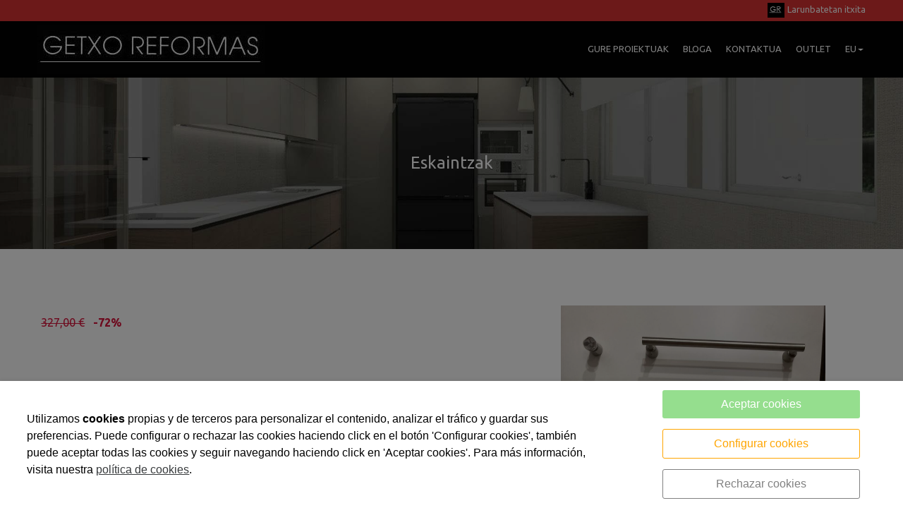

--- FILE ---
content_type: text/html; charset=UTF-8
request_url: https://www.getxoreformas.com/eu/decoracionhogar/getxoreformas/outlet/-/218091.html
body_size: 9972
content:


<!DOCTYPE html>
<html lang="eu" >
    <head>
        <meta charset="UTF-8">
        <meta name="viewport" content="width=device-width, initial-scale=1, shrink-to-fit=no, minimum-scale=1, user-scalable=no">
        <meta http-equiv="x-ua-compatible" content="ie=edge">
                
        

<title></title>

    <meta name="robots" content="index,follow" />

        <meta name="description" content="Getxoko erreformak, 40 urte zure ametsak sortzen laguntzen." />

        <meta name="keywords" content="erreformak, getxo, errehabilitazioa, dutxa-platoa aldatzea, obrak, bilbao, bizkaia, erreformak getxon, erreforma integrala, sukaldeak getxon, sukaldeen logotipoak, sukaldeen diseinua, sukaldeak bilbao, diseinua eta profesionaltasuna, armairu jantziak, komunak, erreforma orokorra, leihoak , aldatu leihoak, erreformak bizkaian, erreformak Bizkaian," />

                    <link rel="alternate" hreflang="es" href="https://www.getxoreformas.com/es/decoracionhogar/getxoreformas/ofertas/conjunto-accesorios-uraldi-modelo-iron/218091.html" />
            <link rel="alternate" hreflang="eu" href="https://www.getxoreformas.com/eu/decoracionhogar/getxoreformas/outlet/-/218091.html" />
        <link rel="alternate" hreflang="x-default" href="https://www.getxoreformas.com/es/decoracionhogar/getxoreformas/ofertas/conjunto-accesorios-uraldi-modelo-iron/218091.html" />
             
        
    
            <meta property="og:image" content="https://cdn.reskyt.com/3277/getxo-reformas-346872-med.jpg"/>
        <meta name="thumbnail" content="https://cdn.reskyt.com/3277/getxo-reformas-346872-med.jpg"/>
        

    
                        <meta property="og:description" content=""/>

        
        
<link rel="shortcut icon" href="https://cdn.reskyt.com/3277/restaurante_favicon-getxoreformas-getxo-reformas-67985_ppc-150421102353.jpg" />
    <link rel="apple-touch-icon" href="https://cdn.reskyt.com/3277/restaurante_favicon-getxoreformas-getxo-reformas-67985_ppc-150421102353.jpg"/>
    <link rel="apple-touch-icon" sizes="114x114" href="https://cdn.reskyt.com/3277/restaurante_favicon-getxoreformas-getxo-reformas-67985-150421102353.jpg"/>
<link href="https://maxcdn.bootstrapcdn.com/font-awesome/4.7.0/css/font-awesome.min.css" rel="stylesheet" />

    
    <link rel="stylesheet" href="/compiled/css/web-9.css?v2.75" />
    


    

    <style type="text/css">
        
/* General */
body {
    background-color: ;
        
}
.header-parallax .wrapper-section,
.header-parallax .wrapper.promotion.news, 
.header-parallax .wrapper-lists,
.header-parallax .wrapper-pre-footer,
.header-parallax .wrapper {
    background: ;
}

.form-control {
    
    
    
}

a, a:focus, .card-home, h2.list-title.content-search {
    
}


body.customapp .list-articles a:hover .list-title, 
body.customapp .list-articles .link-collapse:hover,
body.customapp .pager a:hover, .delete-account-txt span {
     color: rgb(12, 12, 12); 
}

/* Titles*/
.page-header h1,
.page-header h2,
.title-left-underlined .page-header h1,
.title-left-underlined .page-header h2 {
    border-bottom: 2px solid rgb(12, 12, 12);
}
.page-header,
.title-left-underlined .page-header {
    border-bottom: 2px solid #eee;
}
/* page-title*/
.page-header h1,
.page-header h1 a {
    
}
/* section-title */
.page-header h2,
.page-header h2 a {
       
}
.page-header h2 .btn-link,
.page-header h2 .btn-link:hover {
     
}

.list-title,
.list-title a {
    
}

.title-left-bg .page-header h1,
.title-left-bg .page-header h2 {
    background: rgb(12, 12, 12); 
}
.title-left-bg .page-header h1::before,
.title-left-bg .page-header h2::before {
    border-left: 10px solid rgb(12, 12, 12);
}

.title-center-side .page-header h1:before,
.title-center-side .page-header h2:before,
.title-center-side .page-header h1:after,
.title-center-side .page-header h2:after {
    border-top: 1px solid rgb(12, 12, 12);
}

.title-center-side-short .page-header h1:before,
.title-center-side-short .page-header h2:before,
.title-center-side-short .page-header h1:after,
.title-center-side-short .page-header h2:after,
.title-center-underline .page-header h1:after,
.title-center-underline .page-header h2:after {
    border-bottom: 2px solid rgb(12, 12, 12);
}

.title-center-up-down-lines .page-header h1,
.title-center-up-down-lines .page-header h2 {
    border-top: 1px solid rgb(12, 12, 12);
    border-bottom: 2px solid rgb(12, 12, 12);
}

.btn-section a {
    color: rgb(12, 12, 12);
}

.only-one-banner .slick-slider-caption .inner-caption,
.slick-banner .slick-slider-caption .inner-caption {
    
    
}

.searchForm .search-btn {
    background-color: rgb(12, 12, 12);
}

/* card-title*/
.card-title,
.inside-title {
     
}

/* Forms*/
.btn-primary,
.btn-primary:hover,
.btn-primary:active, 
.btn-primary:focus, 
.btn-primary.active, 
.btn-primary:active:hover,
.btn-primary:disabled,
.btn-primary:disabled:hover,
.open > .btn-primary.dropdown-toggle{
    background-color: rgb(12, 12, 12);
    border-color: rgb(12, 12, 12);
}
.form-control:focus {
    border-color: rgb(12, 12, 12);
}

.btn-primary:hover, .btn-primary.active-btn {
    opacity:.7;
}
/* top Bar */
.top-bar {    
    background-color:rgb(218, 51, 51) !important;  
}
.top-bar .nav-link,
.top-bar .nav-link:hover {
    font-size:13px !important;    color:rgb(255, 255, 255) !important;    font-weight:normal !important;    text-decoration:none !important;    
}

/*Submenu en home*/
.submenu-home-items {
    background-color:rgb(3, 3, 3) !important;  
}

/* Menu */
    .navbar,
    .header-overlay .navbar,
    .menu-logo-menu-overlay .navbar {
        background:rgb(3, 3, 3) !important; 
    }
    .navbar .dropdown-menu,
    .lang-switcher .dropdown-menu {   
        background:rgb(3, 3, 3); 
    }

.navmenu-default .lang-item,
.navbar .nav-link,
.navbar .nav-link:hover {
    color: rgb(255, 255, 255); font-size: 13px;  
}
.dropdown-divider,
.dropdown-divider-text {
    background-color: rgb(12, 12, 12);
}

.btn-offcanvas {
    color: rgb(255, 255, 255) !important;
}

    .header-fixed .navbar,
    .header-fixed .header-overlay .navbar,
    .header-fixed .menu-logo-menu-overlay .navbar {
        background: !important; 
    }

    .header-fixed .navbar .dropdown-menu {    
        background:;
    }

.header-fixed .navbar .nav-link {
      
}

.header-fixed .btn-offcanvas {
    color:  !important;
}

.navbar .dropdown-menu .dropdown-item {
    color: rgb(255, 255, 255); font-size: 13px; 
}
.navbar .dropdown-menu .dropdown-item:hover,
.navbar .dropdown-menu .dropdown-item:focus,
.lang-switcher .navbar .dropdown-menu .dropdown-item:hover,
.lang-switcher .navbar .dropdown-menu .dropdown-item:focus {
    border-left: 3px solid rgb(12, 12, 12);
}

.header-fixed .navbar .dropdown-menu .dropdown-item {
     
    
}


/* Off-canvas */

.navmenu-default, .navbar-default .navbar-offcanvas,
.navmenu-default .navmenu-nav > .open > a {
    background-color:rgb(5, 5, 5) !important; 
    border-color: rgba(0,0,0,.1);
}

.menu-6 li:before {
    border-color:#050505 !important;
}

.navmenu-default .navmenu-nav > li > a:hover {
    
}

.navmenu-default .navmenu-nav > li, .navbar-default .navbar-offcanvas .navmenu-nav > li,
.navmenu-default .navmenu-nav > li > a, .navbar-default .navbar-offcanvas .navmenu-nav > li > a,
.navmenu-default .navmenu-nav > li > a:hover, .navbar-default .navbar-offcanvas .navmenu-nav > li > a:hover,
.navmenu-default .navmenu-nav > li > a:focus, .navbar-default .navbar-offcanvas .navmenu-nav > li > a:focus,
.navmenu-default .lang-link
{
    color:rgb(254, 254, 254) !important; 
    color:rgb(254, 254, 254) !important;
}

/* Pagination */
.page-item.active .page-link, .page-item.active .page-link:focus, .page-item.active .page-link:hover {
    background-color: rgb(12, 12, 12);
    border-color: rgb(12, 12, 12);
}

/* Footer */
.footer-bg {
    background:rgb(3, 3, 3) !important;
}
.footer, .footer a {
    color: rgb(236, 236, 236);    
}

.footer-widget .widget-title a {
    border-bottom: 2px solid rgb(12, 12, 12);
}

/* Form assistence */
.stepwizard-step .href-change-asistente.confirmed,
.stepwizard-step .href-change-asistente.active {
    background-color: rgb(12, 12, 12) !important;
    border-color: rgb(12, 12, 12) !important; 
}
.stepwizard-step .href-change-asistente.active {
    border-color: white !important; 
}

/* Buttons */
.btn-outline-rounded .btn-primary,
.btn-outline-square .btn-primary,
.btn-outline-circle .btn-primary {
    color: rgb(12, 12, 12);
    border: 2px solid rgb(12, 12, 12);
}

.btn-outline-rounded .btn-primary:hover,
.btn-outline-rounded .btn-primary:focus,
.btn-outline-rounded .btn-primary:active,
.btn-outline-rounded .btn-primary.active-btn,
.btn-outline-square .btn-primary:hover,
.btn-outline-square .btn-primary:focus,
.btn-outline-square .btn-primary:active,
.btn-outline-square .btn-primary.active-btn,
.btn-outline-circle .btn-primary:hover,
.btn-outline-circle .btn-primary:focus,
.btn-outline-circle .btn-primary:active,
.btn-outline-circle .btn-primary.active-btn{
    background-color: rgb(12, 12, 12) !important;
    border-color: rgb(12, 12, 12) !important; 
    color: white;
}

.btn-underline .btn-primary:after, 
.btn-underline .btn-primary.active-btn:before,
.btn-underline .btn-secondary:after,
.btn-underline .btn-secondary.active-btn:before{
    border-bottom: 2px solid rgb(12, 12, 12) !important;
}

.btn-bg-animate .btn-primary {
    color: rgb(12, 12, 12);
    border: 2px solid rgb(12, 12, 12);
}
.btn-bg-animate .btn-primary {
    background-color: transparent;
}
.btn-bg-animate .btn-primary:after {
    background: rgb(12, 12, 12);
}

.metro-item .media-content .parraf {
    background: rgb(12, 12, 12);
}
.content-ficha .lista-despegable-link {
    background:rgb(12, 12, 12);
}    
.content-ficha .lista-despegable-link:before{
    border-color:transparent rgb(12, 12, 12) transparent transparent;
}

.submenu-in-carrousel .card-text-inside .effect-caption .submenu-carrousel-items {
    background-color: rgb(3, 3, 3);
}

.submenu-in-carrousel .card-text-inside .effect-caption .submenu-carrousel-items img {
    opacity: 1;
    -moz-opacity:1;
    filter: alpha(opacity=100);
}

/* gmap */
#iw-container .iw-title {
    background-color:rgb(12, 12, 12); 
}    

/* DB */
.db-adicional .nav-link[aria-expanded="true"], 
.db-adicional .nav-link[aria-expanded="true"]:hover, 
.db-adicional .nav-link[aria-expanded="true"]:focus,
.db-adicional .nav-link[aria-expanded="true"]:active {
    border-top: 2px solid rgb(12, 12, 12);
}

/* Menu Effects */

.menu-effect-brand > a:hover, .menu-effect-brand .dropdown-menu .dropdown-item:hover {
    color:rgb(12, 12, 12) !important;
}
.menu-effect-brand > a:hover .icon-menu .fa {
    color:rgb(12, 12, 12) !important;
}

.menu-effect-brand-negative > a:hover {
    background:rgb(12, 12, 12) !important;
}
.menu-effect-brand-negative .dropdown-menu .dropdown-item:focus, 
.menu-effect-brand-negative .dropdown-menu .dropdown-item:hover {
    background: rgb(12, 12, 12) !important;
}

.menu-effect-sweep-to-right .dropdown-menu .dropdown-item:focus, 
.menu-effect-sweep-to-right .dropdown-menu .dropdown-item:hover {
    background: rgb(12, 12, 12) !important;
}
.menu-effect-sweep-to-right > a::before {
    background: rgb(12, 12, 12) !important;
} 

.menu-effect-garin > a::before {
    background: rgb(12, 12, 12);
}

.menu-effect-dagna > a::before {
    border-bottom:3px solid rgb(12, 12, 12);
}

.menu-effect-mallory > a::before {
    border-bottom:3px solid rgb(12, 12, 12);
}

.menu-effect-jarvia > a::before {
    border-bottom:3px solid rgb(12, 12, 12);
}

.menu-effect-amara > a::before {
    background: rgb(12, 12, 12);
}

.menu-effect-roger a span:not(.icon-menu)::before,
.menu-effect-roger a span:not(.icon-menu)::after {
    background: rgb(12, 12, 12);
}

figure.effect-raphael:hover .effect-caption,
figure.effect-thalia:hover .effect-caption,
figure.effect-helga:hover .effect-caption {
    background-color: rgb(12, 12, 12);
}

figure.effect-cerencolor.hover-active .effect-caption,
figure.effect-cerencolor:hover .effect-caption {
    color: rgb(12, 12, 12);
}
/* Dividers */
hr.soften,
hr.line-soften {
    height: 2px;
    background-image: -webkit-linear-gradient(left, transparent, , transparent);
    background-image: -moz-linear-gradient(left, transparent, , transparent);
    background-image: -ms-linear-gradient(left, transparent, , transparent);
    background-image: -o-linear-gradient(left, transparent, , transparent);
    border: 0;
}
hr.line-solid {
    border-top: 1px solid ;
}

hr.line-double {
    border-top: 3px double ;
}

hr.line-dashed {
    border-top: 2px dashed ;
}

hr.line-dotted {
    border-top: 2px dotted ;
}    </style>

            <link rel="stylesheet" href="https://cdn.reskyt.com/3277/custom-css-20221201121350.css" />
                
                <script src="https://cdnjs.cloudflare.com/ajax/libs/jquery/2.1.4/jquery.min.js"></script>
                
    </head>

    <body id="plato" class=" plantilla-9   pc   plato-218091 chrome  btn-solid-square title-center">


    
        
    

    <style>
        .loader {
            display:none;
            position:absolute;
            z-index:1000000;
        }
    </style>

    <style>
        @keyframes rotateclip {
            0% {
                -webkit-transform: rotate(0deg);
                transform: rotate(0deg); }
            50% {
                -webkit-transform: rotate(180deg);
                transform: rotate(180deg); }
            100% {
                -webkit-transform: rotate(360deg);
                transform: rotate(360deg); } 
        }
        .ball-clip-rotate > div {
            width: 15px;
            height: 15px;
            border-radius: 100%;
            margin: 2px;
            -webkit-animation-fill-mode: both;
            animation-fill-mode: both;
            border: 2px solid rgb(18, 18, 18);
            border-bottom-color: transparent;
            height: 26px;
            width: 26px;
            background: transparent !important;
            display: inline-block;
            -webkit-animation: rotateclip 0.75s 0s linear infinite;
            animation: rotateclip 0.75s 0s linear infinite; 
        }
    </style>
    <div class="loader">
        <div class="loader-inner ball-clip-rotate">
            <div></div>
        </div>
    </div>

        <div class="wrapper-layout">

            
<section class="wrapper-alert" style="display: none">
    <div class="container">
        <div class="alert alert-success alert-dismissible fade in" role="alert">
            <button type="button" class="close close-wrapper" data-dismiss="container" aria-label="Close">
                <span aria-hidden="true">&times;</span>
            </button>
            
        </div>
    </div>
</section>
            <div id="off-canvas" class="navmenu navmenu-default navmenu-fixed-right offcanvas " ><div class="layout-off-canvas"></div><div class="navmenu-brand clearfix"><div class="col-xs-6"><a href="https://www.getxoreformas.com" class="href-logo-img-offcanvas"><img class="logo-img-offcanvas" src="https://cdn.reskyt.com/3277/getxo-reformas-logoweb-362209-220912121802.jpg" alt="GETXO REFORMAS"></a></div><div class="col-xs-6"><ul class="nav nav-inline lang-canvas"><li class="nav-item dropdown lang-switcher"><a class="nav-link lang-link dropdown-toggle lang-switcher-text" data-toggle="dropdown" href="https://www.getxoreformas.com/eu/decoracionhogar/getxoreformas/outlet/-/218091.html" role="button" aria-haspopup="true" aria-expanded="false" lang="eu">EU</a><div class="dropdown-menu lang-dropdown m-close" aria-labelledby="Preview"><a class="dropdown-item lang-item" href="https://www.getxoreformas.com/es/decoracionhogar/getxoreformas/ofertas/conjunto-accesorios-uraldi-modelo-iron/218091.html" lang="es">ES</a></div></li></ul></div></div><ul class="nav navmenu-nav"><li ><a href="/eu/decoracionhogar/getxoreformas" class="href-menu-id84936" id="href-menu-id84936"  ><span class="menu-id84936 rk-label-menu"></span></a></li><li ><a href="/eu/decoracionhogar/getxoreformas/gure-proiektuak/t-7671" class="href-menu-id10199" id="href-menu-id10199"  ><span class="menu-id10199 rk-label-menu">GURE PROIEKTUAK</span></a></li><li ><a href="/eu/decoracionhogar/getxoreformas/bloga-eta-argitalpenak/131759.html" class="href-menu-id10757" id="href-menu-id10757"  ><span class="menu-id10757 rk-label-menu">BLOGA</span></a></li><li ><a href="/eu/decoracionhogar/getxoreformas/jarri-gurekin-harremanetan/t-7683" class="href-menu-id10200" id="href-menu-id10200"  ><span class="menu-id10200 rk-label-menu">KONTAKTUA</span></a></li><li ><a href="/decoracionhogar/getxoreformas/outlet/t-7684" class="href-menu-id11646" id="href-menu-id11646"  ><span class="menu-id11646 rk-label-menu">OUTLET</span></a></li></ul></div>
            

    

<header class="header">
                
    
    <div class="top-bar ">

        <div class="container">
            <div class="row">
                <div class="col-xs-12 text-xs-right">

                    <nav class="menu-topbar">

    <ul class="nav nav-inline">

        
            <li class="nav-item">
                
                                
                    <a class="nav-link" href="#"
                        >

                        
            <span class="icon-menu"> 
            <img src="https://cdn.reskyt.com/3277/getxo-reformas-sabados-cerrado-462647-250723133104.jpg" alt="Larunbatetan itxita" />
        </span>
    

                                                    Larunbatetan itxita
                                            </a>
                                
            </li>

        
        
    </ul>

</nav>
                </div>
            </div>
        </div>

    </div>
                            
        <nav class="navbar navbar-full">
        <div class="container">
            <div class="row-v-middle">

                <div class="col-xs-5 col-sm-4 col-md-3 logo">
                                            <a class="navbar-brand" href="https://www.getxoreformas.com">                            
                            <img class="logo-img" src="https://cdn.reskyt.com/3277/getxo-reformas-logoweb-362209-220912121802.jpg" alt="GETXO REFORMAS">
                        </a>
                                    </div>

                <div class="col-xs-7 col-sm-8 col-md-9 main-menu">
                    <div class="collapse navbar-toggleable-sm hidden-md-down" id="exCollapsingNavbar2">
                        
<ul class="nav navbar-nav">

    
        
            <li class="nav-item menu-effect-dagna">
                
                                    
                    <a class="nav-link" href="/eu/decoracionhogar/getxoreformas"
                        >

                        
    
                        <span data-hover=""></span>
                        
                    </a>
                            </li>

        
    
        
            <li class="nav-item menu-effect-dagna">
                
                                    
                    <a class="nav-link" href="/eu/decoracionhogar/getxoreformas/gure-proiektuak/t-7671"
                        >

                        
    
                        <span data-hover="GURE PROIEKTUAK">GURE PROIEKTUAK</span>
                        
                    </a>
                            </li>

        
    
        
            <li class="nav-item menu-effect-dagna">
                
                                    
                    <a class="nav-link" href="/eu/decoracionhogar/getxoreformas/bloga-eta-argitalpenak/131759.html"
                        >

                        
    
                        <span data-hover="BLOGA">BLOGA</span>
                        
                    </a>
                            </li>

        
    
        
            <li class="nav-item menu-effect-dagna">
                
                                    
                    <a class="nav-link" href="/eu/decoracionhogar/getxoreformas/jarri-gurekin-harremanetan/t-7683"
                        >

                        
    
                        <span data-hover="KONTAKTUA">KONTAKTUA</span>
                        
                    </a>
                            </li>

        
    
        
            <li class="nav-item menu-effect-dagna">
                
                                    
                    <a class="nav-link" href="/decoracionhogar/getxoreformas/outlet/t-7684"
                        >

                        
    
                        <span data-hover="OUTLET">OUTLET</span>
                        
                    </a>
                            </li>

        
    
            
    <li class="nav-item dropdown lang-switcher"><a class="nav-link lang-link dropdown-toggle lang-switcher-text" data-toggle="dropdown" href="https://www.getxoreformas.com/eu/decoracionhogar/getxoreformas/outlet/-/218091.html" role="button" aria-haspopup="true" aria-expanded="false" lang="eu">EU</a><div class="dropdown-menu lang-dropdown m-close" aria-labelledby="Preview"><a class="dropdown-item lang-item" href="https://www.getxoreformas.com/es/decoracionhogar/getxoreformas/ofertas/conjunto-accesorios-uraldi-modelo-iron/218091.html" lang="es">ES</a></div></li>        
    
</ul>                    </div>

                    <button class="btn btn-link btn-offcanvas navbar-toggler hidden-lg-up pull-xs-right" data-toggle="offcanvas" data-target="#off-canvas" data-canvas="body">
                        <i class="fa fa-bars"></i>
                    </button>

                </div>
            </div>
        </div>
    </nav>
</header>
    
        


    <section class="wrapper-top-banner ">

        <div class="only-one-banner slick-current" role="listbox">   
                            
                                
                                                    
                
                    <div class="slick-slider-item">

                        <div class="slick-slider-inner  slick-current">

                            
                                
                                                                                                                                                                                                   
                                <div class="intrinsic" style="padding-bottom: 18.958333333333%;padding-bottom: -webkit-calc(100% * 364 / 1920);padding-bottom: -moz-calc(100% * 364 / 1920);padding-bottom: expression(100% * 364 / 1920);padding-bottom: -o-calc(100% * 364 / 1920);padding-bottom: calc(100% * 364 / 1920);">
                                    <img 
                                        data-srcset="
                                        https://cdn.reskyt.com/3277/getxo-reformas-ofertas-373075-min.jpg 1w,
                                        https://cdn.reskyt.com/3277/getxo-reformas-ofertas-373075-med.jpg 769w,
                                        https://cdn.reskyt.com/3277/getxo-reformas-ofertas-373075.jpg 1281w"
                                                                                src="[data-uri]"
                                        width="1920"
                                        height="364"
                                        data-sizes="auto"
                                        class="lazyload"
                                        alt="GETXO REFORMAS Etxeko dekorazioa Getxo Bizkaia" />
                                </div>

                                                                

                            
                                                            <div class="container slick-slider-caption center-center">
                                    <div class="inner-caption"><span style="font-size: 18pt;">Eskaintzak</span></div>
                                </div>
                            
                        </div>

                    </div>
                                    </div>
        
        

    </section>
        
 

            <main id="anchor-main" class="main-layout">
            
    
    <section class="wrapper">
        <div class="container">

            <ol class="breadcrumb">
                <li><a href="/eu/decoracionhogar/getxoreformas">GETXO REFORMAS</a></li>
                                                <li class="active"><a href="/eu/decoracionhogar/getxoreformas/outlet/29340.html">OUTLET</a></li>
            </ol>

            <article class="product">

                <span id="platoId" style="display: none;" data-platoid="218091"></span>
                <div class="page-header ">
    <h1 class="title-plato"></h1>
</div>


<div class='content-plato'>
    
    <div class="fitxa_detall  clearfix">
                       
                   
            <div class="col-xs-12 col-md-5 product-media">
                
                            
        
    <div class=" gallery-popup">
                            

<figure class="thumb thumb-zoom" itemprop="associatedMedia" itemscope itemtype="http://schema.org/ImageObject" data-thumb="https://cdn.reskyt.com/3277/getxo-reformas-346872-min.jpg">
    <a class="thumb-link no-loader" href="https://cdn.reskyt.com/3277/getxo-reformas-346872.jpg" itemprop="contentUrl"  data-size="1440x1920"  >
        <img
            data-sizes="auto"
            src="https://cdn.reskyt.com/3277/getxo-reformas-346872-min.jpg"
            data-srcset="https://cdn.reskyt.com/3277/getxo-reformas-346872-med.jpg"
            class="lazyload thumb-image" 
            itemprop="thumbnail" 
            alt=""
             width=1440
             height=1920
            />
    </a>
    </figure>        
            </div>
            </div>                       

                            
        
                
                              
        <div class='descripcion-plato plato-general'></div>
        
                    <span class="plato-promocion plato-promocion-sin-fechafin">

 <span class="precio-standard">327,00 €</span>
            <span class="precio-promocion">
            -72%
        </span>
    
    </span>                
                
                
                
                
                    <div class="content-carta aditional-info">
                               
            </div>
        
                    <div class='price-plato'>
                


    <span class="precio-original">
        
                    90,00 €
                
                
        
    </span>
            </div>
            </div>
    
    
    
        

            
        <nav>
            <ul class="pager">
                                                        <li class="pager-prev"><a href="/eu/decoracionhogar/getxoreformas/outlet/-/218092.html"><span aria-hidden="true">&laquo; </span> Anterior</a></li>
                                    
                                        <li class="pager-next"><a href="/eu/decoracionhogar/getxoreformas/outlet/-/217706.html"> Siguiente <span aria-hidden="true">&raquo;</span></a></li>
                            </ul>
        </nav>

        
    
                
        </div>

                
            </article>
        </div>
    </section>

            </main>

                

            <footer class="footer">
                

    

                        
    
    <section class="wrapper-widgets footer-bg ">
        <div class="container">

            <div class="row footer-widgets">

                                                                                                                                                                                                                                                                                                                                                                                                                                                                                                                                                                                                                                                                                                                                                                                                                                                                                    
                                        
                                                 
                                                                
                                            <div class="col-xs-12">
                            <div class="footer-widget footer-widget-1">
                                
                                <ul class="nav nav-inline">
                                                                    
                                        
                                                                                
                                        <li class='nav-item '>
                                                                                            <a class="nav-link" href="#" >
                                                    
                                                                                                    </a>
                                                                                                            <div class="texto-libre-pie-pagina"><img src="/uploads/3277/files/getxo-logo.jpg" width="322" height="70" /></div>
                                                                                                                                        </li>
                                                                                                                                                                                                                                                                                                                                                                                                                                                                                                                                                                                                                                                                                                                                                                                                                                                                                                                                                                                                                                                                                                                                                                                                                                                                                                        </ul>
                            </div>
                        </div>
                                            <div class="col-xs-12">
                            <div class="footer-widget footer-widget-2">
                                
                                <ul class="nav nav-inline">
                                                                                                                                        
                                        
                                                                                
                                        <li class='nav-item widget-title'>
                                                                                            <a class="nav-link" href="#" >
                                                    
                                                                                                            Erakusketa eta salmenta:
                                                                                                    </a>
                                                                                                                                        </li>
                                                                                                        
                                        
                                                                                
                                        <li class='nav-item '>
                                                                                            <a class="nav-link" href="/eu/decoracionhogar/getxoreformas" >
                                                    
                                                                                                            Ollarretxe errepidea, 5
                                                                                                    </a>
                                                                                                                                        </li>
                                                                                                        
                                        
                                                                                
                                        <li class='nav-item '>
                                                                                            <a class="nav-link" href="/eu/decoracionhogar/getxoreformas" >
                                                    
                                                                                                            48991 ALGORTA
                                                                                                    </a>
                                                                                                                                        </li>
                                                                                                                                                                                                                                                                                                                                                                                                                                                                                                                                                                                                                                                                                                                                                                                                                                                                                                                                                                                                                                                                                            </ul>
                            </div>
                        </div>
                                            <div class="col-xs-12">
                            <div class="footer-widget footer-widget-3">
                                
                                <ul class="nav nav-inline">
                                                                                                                                                                                                                                                                                                                                                    
                                        
                                                                                
                                        <li class='nav-item '>
                                                                                            <a class="nav-link" href="tel:944303746" >
                                                                                                                                                                        <img src="https://cdn.reskyt.com/3277/getxo-reformas-tel-94-430-37-46-361374-220711085006.svg" class="widget-icon-image modified" style="color:#ffffff; filter: invert(100%) sepia(0%) saturate(1%) hue-rotate(310deg) brightness(101%) contrast(101%);"  alt="" />
                                                                                                            
                                                                                                            94 430 37 46
                                                                                                    </a>
                                                                                                                                        </li>
                                                                                                        
                                        
                                                                                
                                        <li class='nav-item '>
                                                                                            <a class="nav-link" href="/eu/decoracionhogar/getxoreformas" >
                                                                                                                                                                        <img src="https://cdn.reskyt.com/3277/getxo-reformas-681221916-361375-220711085012.svg" class="widget-icon-image modified" style="color:#ffffff; filter: invert(100%) sepia(12%) saturate(636%) hue-rotate(91deg) brightness(95%) contrast(104%);"  alt="" />
                                                                                                            
                                                                                                            681221916
                                                                                                    </a>
                                                                                                                                        </li>
                                                                                                        
                                        
                                                                                
                                        <li class='nav-item '>
                                                                                            <a class="nav-link" href="/cdn-cgi/l/email-protection#6b02050d042b0c0e1f1304190e0d0419060a1845080406">
                                                    
                                                                                                            <span class="__cf_email__" data-cfemail="fc95929a93bc9b998884938e999a938e919d8fd29f9391">[email&#160;protected]</span>
                                                                                                    </a>
                                                                                                                                        </li>
                                                                                                                                                                                                                                                                                                                                                                                                                                                                                                                                                                                                                                                                                                                                                                                                                                                                                </ul>
                            </div>
                        </div>
                                            <div class="col-xs-12">
                            <div class="footer-widget footer-widget-4">
                                
                                <ul class="nav nav-inline">
                                                                                                                                                                                                                                                                                                                                                                                                                                                                                                                                                                
                                        
                                                                                
                                        <li class='nav-item widget-title'>
                                                                                            <a class="nav-link" href="#" >
                                                    
                                                                                                            Bulegoa eta biltegia:
                                                                                                    </a>
                                                                                                                                        </li>
                                                                                                        
                                        
                                                                                
                                        <li class='nav-item '>
                                                                                            <a class="nav-link" href="/eu/decoracionhogar/getxoreformas" >
                                                    
                                                                                                            Armiarma Bidea, 14
                                                                                                    </a>
                                                                                                                                        </li>
                                                                                                        
                                        
                                                                                
                                        <li class='nav-item '>
                                                                                            <a class="nav-link" href="/eu/decoracionhogar/getxoreformas" >
                                                    
                                                                                                            48640 Berango
                                                                                                    </a>
                                                                                                                                        </li>
                                                                                                                                                                                                                                                                                                                                                                                                                                                                                                                                                                                                                                                                    </ul>
                            </div>
                        </div>
                                            <div class="col-xs-12">
                            <div class="footer-widget footer-widget-5">
                                
                                <ul class="nav nav-inline">
                                                                                                                                                                                                                                                                                                                                                                                                                                                                                                                                                                                                                                                                                                                                                                            
                                        
                                                                                
                                        <li class='nav-item '>
                                                                                            <a class="nav-link" href="tel:946682275" >
                                                                                                                                                                        <img src="https://cdn.reskyt.com/3277/getxo-reformas-94-668-22-75-361376-220711085020.svg" class="widget-icon-image modified" style="color:#fefefe; filter: invert(84%) sepia(44%) saturate(0%) hue-rotate(10deg) brightness(106%) contrast(108%);"  alt="" />
                                                                                                            
                                                                                                            94 668 22 75
                                                                                                    </a>
                                                                                                                                        </li>
                                                                                                        
                                        
                                                                                
                                        <li class='nav-item '>
                                                                                            <a class="nav-link" href="/eu/decoracionhogar/getxoreformas" >
                                                                                                                                                                        <img src="https://cdn.reskyt.com/3277/getxo-reformas-663-75-17-64-361377-220711085026.svg" class="widget-icon-image modified" style="color:#ffffff; filter: invert(97%) sepia(8%) saturate(80%) hue-rotate(219deg) brightness(115%) contrast(100%);"  alt="" />
                                                                                                            
                                                                                                            663 75 17 64
                                                                                                    </a>
                                                                                                                                        </li>
                                                                                                        
                                        
                                                                                
                                        <li class='nav-item '>
                                                                                            <a class="nav-link" href="/cdn-cgi/l/email-protection#d3b2b7bebabdbaa0a7a1b2b0babcbd93b4b6a7abbca1b6b5bca1beb2a0fdb0bcbe">
                                                    
                                                                                                            <span class="__cf_email__" data-cfemail="026b6c646d426567767a6d7067646d706f63712c616d6f">[email&#160;protected]</span>
                                                                                                    </a>
                                                                                                                                        </li>
                                                                                                        
                                        
                                                                                
                                        <li class='nav-item '>
                                                                                            <a class="nav-link" href="https://www.facebook.com/pages/Getxo-Reformas/261268837333018?fref=ts" >
                                                                                                            <i class="fa fa-facebook-square menus-fa-2x" aria-hidden="true" style="color: rgb(255, 255, 255);"></i>
                                                    
                                                                                                    </a>
                                                                                                                                        </li>
                                                                                                                                                                                                                                                                                                                                                                                    </ul>
                            </div>
                        </div>
                    
                </div>

            
                            <div class="logo-footer">
                    <a href="https://www.reskyt.com" target="_blank" class="rsk">
                        <img src="https://cdn.reskyt.com/app-images/reskyt-black.png">
                    </a>
                </div>
            
            <div class="footer-widget footer-widget-inferior">
                <ul class="nav nav-inline">
                                                                                                                                                                                                                                                                                                                                                                                                                                                                                                                                                                                                                                                                                    
                            
                                                        
                            <li class='nav-item '>
                                                                    <a class="nav-link" href="/eu/decoracionhogar/getxoreformas/webgune-berria/t-7648" >
                                                                                    <i class="fa fa-ellipsis-h menus-fa-2x" aria-hidden="true" style="color: rgb(0, 0, 0);"></i>
                                        
                                                                            </a>
                                                                                                </li>
                                                                    
                            
                                                        
                            <li class='nav-item '>
                                                                    <a class="nav-link" href="#" >
                                                                                                                                    <img src="https://cdn.reskyt.com/3277/getxo-reformas-menu-361802-med-220715094156.png" class="widget-image" alt="" />
                                                                                    
                                                                            </a>
                                                                                                </li>
                                                                    
                            
                                                        
                            <li class='nav-item '>
                                                                    <a class="nav-link" href="/eu/decoracionhogar/getxoreformas/lege-oharra-eta-pribatutasun-politika/136015.html" >
                                        
                                                                                    Lege oharra eta pribatutasun politika
                                                                            </a>
                                                                                                </li>
                                                                    
                            
                                                        
                            <li class='nav-item '>
                                                                    <a class="nav-link" href="/decoracionhogar/getxoreformas/opciones/politica-cookies.html" >
                                        
                                                                                    Cookieen politika
                                                                            </a>
                                                                                                </li>
                                                            </ul>
            </div>

        </div>
    </section>
            

    <a href="#" class="back-to-top"><i class="fa fa-angle-up"></i></a>
            </footer>
        </div>

        
        
    <div id='wrap-cookies' style="display:none;"></div>
    <div id='accept-cookies' class=bubble-no-reskytbar style="display:none;">

        <div class="text-cookies">
            <span>Utilizamos <b>cookies</b> propias y de terceros para personalizar el contenido, analizar el tráfico y guardar sus preferencias. Puede configurar o rechazar las cookies haciendo click en el botón 'Configurar cookies', también puede aceptar todas las cookies y seguir navegando haciendo click en 'Aceptar cookies'. Para más información, visita nuestra <a href='/eu/decoracionhogar/getxoreformas/aukerak/politica-cookies.html' style='text-decoration:underline;' target='_blank'>política de cookies</a>.</span>
        </div>

        <div class="buttons-cookies">
            <span>
                <a href="#" class="close-accept-cookies">Aceptar cookies</a>
                <a href="#" class="conf-cookies">Configurar cookies</a>
                <a href="#" class="decline-cookies">Rechazar cookies</a>
            </span>
        </div>
        
    </div> 

    <div id="dialog-conf-cookies" style="display:none;">
        <a href="#" class="close-dialog-conf-cookies"><i class="fa fa-times-circle-o"></i></a>
        <div class="ch-titulo">Gestionar las preferencias de consentimiento</div>
        <div class="ch-body">Cuando visitas un sitio web, éste puede obtener o guardar información de tu navegación mediante el uso de cookies, y esa información se usa principalmente para que el sitio web funcione según lo esperado. Puede configurar que tipo de cookies desea que se guarden en su navegador y cuales no, pero tiene que tener en cuenta, que el bloqueo de algunos tipos de cookies puede afectar negativamente su experiencia en nuestra web.</div>
        <table>
            <tr>
                <td>
                    <div class="c-titulo">Cookies técnicas</div>
                    <div class="c-body">Las cookies técnicas o necesarias son esenciales para que nuestra web pueda funcionar correctamente e incluye funcionalidades básicas como identificar la sesión o dar acceso a los usuarios registrados a zonas de acceso restringido. Por estos mótivos las cookies técnicas no se pueden desactivar.</div>
                </td>
                <td><input type="checkbox" name="tecnicas" checked disabled></td>
            </tr>
            <tr>
                <td>
                    <div class="c-titulo">Cookies de estadísticas</div>
                    <div class="c-body">Utilizamos cookies de tipo estadístico para ver como interactúas con la página web, reuniendo información anónima durante el tiempo que navegas por ella. La finalidad de recabar esta información es la de introducir mejoras en la web en función del análisis de los datos agregados.</div>
                </td>
                <td><input type="checkbox" name="estadisticas"></td>
            </tr>
            <tr>
                <td>
                    <div class="c-titulo">Cookies de preferencia</div>
                    <div class="c-body">Al utilizar cookies de preferencias, la página web puede recordar información durante tu tiempo de navegación asociada a la forma en que la página se comporta o el aspecto que tiene, como tu idioma preferido o la región en la que te encuentras.</div>
                </td>
                <td><input type="checkbox" name="preferencias"></td>
            </tr>
            <tr>
                <td>
                    <div class="c-titulo">Cookies de marketing</div>
                    <div class="c-body">Las cookies de marketing o publicitarias se utilizan para analizar tu comportamiento mientras visitas la página web y para que, de forma puntual, otros proveedores puedan ofrecerte publicidad personalizada y relevante atendiendo a tu perfil de navegación.</div>
                </td>
                <td><input type="checkbox" name="marketing"></td>
            </tr>
        </table>
        <div class="buttons-conf-cookies">
            <span>
                <a href="#" class="close-accept-cookies">Aceptar todas</a>
                <a href="#" class="accept-setup-cookies">Aceptar selección</a>
            </span>
        </div>
    </div>


        <script data-cfasync="false" src="/cdn-cgi/scripts/5c5dd728/cloudflare-static/email-decode.min.js"></script><script type="text/javascript">
    var vars = Array();
    var imgs = Array();
    var trans = Array();
    vars['idioma_iso'] = 'eu';
    vars['idioma_iso_ext'] = '';
    vars['ppc_twig'] = '0';
    vars['familia_html'] = 9;
    vars['header_fixed'] = 'all';
    vars['dias_de_reserva'] = '';
    vars['max_dias_reserva'] = '0';
    vars['max_hora_reserva'] = '';
    vars['customapp_pdf_blank'] = '0';
    vars['custom_app'] = 0;
    vars['pass_vars_app'] = 1;
    vars['extra_pass_vars_app'] = '';
    vars['whitelabel_domain'] = '';
    vars['id'] = 3277;
    vars['plantilla_new'] = 1;
    vars['layout_app'] = 0;
    vars['nodisplay_menutop_customapp'] = 0;
    vars['sep_miles'] = '.';
    vars['sep_decimales'] = ',';
    vars['home_slick'] = '';
    vars['decimales'] = 2;
    vars['video_fullscreen_android'] = 0;
    vars['username'] = 'getxoreformas';
    vars['sin_frame'] = 0;
    vars['homeWithWrapper'] = 0;
    vars['paginaMenu'] = 0;
    vars['app_consent'] = 0;
    vars['lib_flipster_css'] = 'https://cdn.reskyt.com/libs/css/jquery.flipster.min.css';
    vars['lib_flipster_js'] = 'https://cdn.reskyt.com/libs/js/jquery.flipster.min.js';
    vars['selector_domains_native_broser'] = "a[href*='youtube.com/'],a[href*='youtu.be/'],a[href*='vimeo.com/'],a[href*='facebook.com/'],a[href*='instagram.com/']";
    vars['segmentify_api_key'] = 0;

    imgs['loader_gif'] = '/bundles/alacartaadmin/images/loader.gif?v2.75';

    trans['msg_load_iframe_reskyt'] = 'Cargando datos, espere por favor';
    trans['msg_load_iframe'] = 'Cargando';
    trans['aceptar'] = 'Aceptar';
    trans['cancelar'] = 'Cancelar';
    trans['select_files'] = 'archivos seleccionados';
    trans['enviar'] = 'Enviar';
    trans['max_size'] = 'El tamano máximo de los archivos adjuntos no puede exceder de 10 Mb';

    var url = Array();
            url['reservas_reservascalendario'] = '/reservas/calendario/3277';
            url['path_search_db'] = '/eu/decoracionhogar/getxoreformas/db/search';
        url['pathGetProvincias'] = '/api/getprovincia';
</script>

<script src="https://cdnjs.cloudflare.com/ajax/libs/tether/1.2.0/js/tether.min.js"></script><!-- Tether for Bootstrap -->
<script src="https://maxcdn.bootstrapcdn.com/bootstrap/4.0.0-alpha.2/js/bootstrap.min.js" integrity="sha384-vZ2WRJMwsjRMW/8U7i6PWi6AlO1L79snBrmgiDpgIWJ82z8eA5lenwvxbMV1PAh7" crossorigin="anonymous"></script>
<script src="https://npmcdn.com/masonry-layout@4.0/dist/masonry.pkgd.min.js"></script>

<script type="text/javascript" src="https://cdnjs.cloudflare.com/ajax/libs/jquery-cookie/1.4.1/jquery.cookie.min.js"></script>
<script type="text/javascript" src="https://cdnjs.cloudflare.com/ajax/libs/autonumeric/1.9.0/autoNumeric.min.js"></script>
<script type="text/javascript" src="https://cdnjs.cloudflare.com/ajax/libs/slick-carousel/1.8.0/slick.min.js"></script>
<script type="text/javascript" src="https://cdnjs.cloudflare.com/ajax/libs/jquery.imagesloaded/4.1.0/imagesloaded.pkgd.min.js"></script>
<script type="text/javascript" src="https://cdnjs.cloudflare.com/ajax/libs/picturefill/3.0.2/picturefill.min.js"></script>
<script type="text/javascript" src="https://cdnjs.cloudflare.com/ajax/libs/parallax.js/1.4.2/parallax.min.js"></script>
<script type="text/javascript" src="https://cdnjs.cloudflare.com/ajax/libs/packery/2.1.1/packery.pkgd.min.js"></script>
<script type="text/javascript" src="https://cdnjs.cloudflare.com/ajax/libs/fotorama/4.6.4/fotorama.min.js"></script>
<script type="text/javascript" src="https://cdnjs.cloudflare.com/ajax/libs/lazysizes/2.0.0/lazysizes.min.js"></script>
<script type="text/javascript" src="https://cdnjs.cloudflare.com/ajax/libs/photoswipe/4.1.2/photoswipe.min.js"></script>
<script type="text/javascript" src="https://cdnjs.cloudflare.com/ajax/libs/photoswipe/4.1.2/photoswipe-ui-default.min.js"></script>

        <script type="text/javascript" src="https://cdn.reskyt.com/libs/js/libs-web-9.js"></script>
    


        <script type="text/javascript" src="/compiled/js/web-9.js?v2.75"></script>
    


        
    

    
    
    
    
    
        
        <script async data-api="https://rktstats.reskyt.com/api/event"  data-domain="app.reskyt.com,getxoreformas.reskyt.com" src="https://cdn.reskyt.com/plausible.js"></script>

                <!-- Root element of PhotoSwipe. Must have class pswp. -->
<div class="pswp" tabindex="-1" role="dialog" aria-hidden="true">
    <div class="pswp__bg"></div>
    <div class="pswp__scroll-wrap">
        <div class="pswp__container">
            <div class="pswp__item"></div>
            <div class="pswp__item"></div>
            <div class="pswp__item"></div>
        </div>
        <div class="pswp__ui pswp__ui--hidden">
            <div class="pswp__top-bar">
                <div class="pswp__counter"></div>
                <button class="pswp__button pswp__button--share" title="Share"></button>
                <button class="pswp__button pswp__button--close" title="Close (Esc)"></button>
                <button class="pswp__button pswp__button--zoom" title="Zoom in/out"></button>
                <div class="pswp__preloader">
                    <div class="pswp__preloader__icn">
                        <div class="pswp__preloader__cut">
                            <div class="pswp__preloader__donut"></div>
                        </div>
                    </div>
                </div>
            </div>
            <div class="pswp__share-modal pswp__share-modal--hidden pswp__single-tap">
                <div class="pswp__share-tooltip"></div> 
            </div>
            <button class="pswp__button pswp__button--arrow--left" title="Previous (arrow left)">
            </button>
            <button class="pswp__button pswp__button--arrow--right" title="Next (arrow right)">
            </button>
            <div class="pswp__caption">
                <div class="pswp__caption__center"></div>
            </div>
        </div>
    </div>
</div></body>
</html>


--- FILE ---
content_type: text/css
request_url: https://cdn.reskyt.com/3277/custom-css-20221201121350.css
body_size: 1976
content:
@import url('https://fonts.googleapis.com/css2?family=Ubuntu:ital,wght@0,300;0,400;0,500;0,700;1,300;1,400;1,500;1,700&display=swap');
@import url('https://fonts.googleapis.com/css2?family=Edu+VIC+WA+NT+Beginner:wght@400;500;600;700&display=swap');
@import url('https://fonts.googleapis.com/css2?family=Great+Vibes&display=swap');

body{font-family: 'Ubuntu', sans-serif;}

.navbar-brand .logo-img {
    max-width: 427px;
    max-height: 90px;
}
/*---------------- mobile ---------------*/

@media only screen and (max-width: 600px) {
    
    #anchor-54796 .page-header h2 {
    color: white;
    font-size: 29px;
}
    
#anchor-54767 .especializados h2 {
    font-size: 29px;
    font-weight: 800;
    line-height: 1.2;
    color: #0c0c0c;
    margin-top:10px;
}


.title-center .page-header h2 {
    padding: 1rem 0rem;
    color: #0c0c0c;
    font-size: 29px;
}

#anchor-54773 .container {
    padding-left: 3.5rem;
    padding-right: 3.5rem;
}


.slick-banner .slick-slider-caption .inner-caption {
    font-family: 'Great Vibes', cursive;
    font-size: 25px !important;
    line-height: 45px !important;
}

}

/* */

.only-one-banner .slick-slider-caption .inner-caption {
    background: TRANSPARENT;
}

.pagina-7671 h4.card-title {
    text-align: left;
}

#anchor-54930 {padding:10px 0px 90px 0px;}


/*-----------  SLIDER -----------------*/

.pagina-7648  img.lazyautosizes.lazyloaded {
    filter: brightness(80%);
}

.slick-banner .slick-slider-caption .inner-caption{
    background: transparent;
}

.slick-banner .slick-slider-caption .inner-caption{
    font-family: 'Great Vibes', cursive;
    font-size:60px;
    line-height:56px;
} 

/* --------------------- GENERAL---------------------*/


.page-header h2 {
font-size:40px;
text-align:left;
}

a.btn.btn-primary {
    padding: 4px 68px;
}

/* ESPECIALIZADOS EN CONSTRUCCIÓN */

.especializados{
    text-align:left;
}

.especializados h2 {
    font-size: 40px;
    font-weight: 800;
    line-height: 1.2;
    color:#0c0c0c;
    line-height:42px;
}
 
 /*    
section#anchor-54767 {
    display:flex;
    padding:90px 0px;
        align-items: center;
        justify-content: center;
    
} */

#anchor-54767 {padding-top:100px; padding-bottom:100px;}
    
.esp-2{
    background-color:white;
    border-left:4px solid black;
    padding:20px;
    box-shadow: 5px 6px 10px -3px rgb(0 0 0 / 32%);
    margin-bottom:29px;
    display:block;
    font-weight:600;
}

/* 4 ELEMENTOS */


    
/* FOOTER */

li.nav-item.widget-title {text-align: left;}
footer .nav-link {text-align:left;}

.footer-widget .widget-icon-image {width: 14PX;}
.footer-widget .widget-title a {border-bottom: 1px solid #cbcbcb;}
.footer-widget {margin-bottom: 0px;}

.footer-widget-3 {margin-bottom:30px;}
.footer-widget.footer-widget-1 {margin-bottom: 17px;}

.logo-footer a.rsk {
background-image: url("https://reskytnew.s3.amazonaws.com/app-images/reskyt-trans.png") !important; 
background-size: 100% auto ; 
}
.logo-footer a img { 
display:none;}

section.wrapper-widgets.footer-bg {
    padding-bottom: 100px;
    padding-top: 100px;
}

.footer-widget .widget-image {
    width: 26px;
}

.fa-facebook-square:before {
    content: "\f082";
    font-size: 20px;
}

.logo-footer {
    display: none;
}


.footer-widget .widget-image {
    width: 54px;
}

/* ------ NOTICIES - BLOG ------ */

#anchor-41227{
    padding-top:100px; 
    padding-bottom:100px;
}

.news-title {
    font-size: 23px; 
    font-weight: 700; 
    COLOR:#0c0c0c;
}
    
.news-subtitle {
    font-size: 16PX;
    FONT-WEIGHT: 400;
}

.list-image.blog-2-image{
    border: 1px solid grey;
}

.blog-2 .metro-item .bar-date-category {
    display: INLINE-FLEX;
    border-top: NONE;
    border-bottom: 1px solid #64b46f;
    COLOR: #0a4713;
}

.title-center .page-header h2 {
    padding: 1rem 0rem;
    color:#0c0c0c;
}

#anchor-54768.wrapper-section .page-header h2 {
    padding: 1rem 0rem;
    color:#0c0c0c;
}

#anchor-54773 {
    padding:90px 0px;
}

/* ----------- COMO TRABAJAMOS ------------------*/

#anchor-54768 .card-description,
#anchor-54796 .card-description{
    text-align: left;
    font-size: 14px;
    color:#0c0c0c;
    margin-bottom:20px;
}

#anchor-54768 .card-title {color:#0c0c0c; text-align:left; font-size:20px; margin-top:20px;}
#anchor-54796  .card-title {color: #0c0c0c; text-align:left; font-size:15px; }

#anchor-54796 h2 {
    color: #0c0c0c !important;
}

#anchor-54768 {padding:100px 0px;}


#anchor-54768  .card.card-home.card-text-top {
    padding: 0px 30px;
}

#anchor-54768 .page-header {padding-bottom:60px;}

/*introducccion */

.introduccion {color:white;}
.introduccion h2{font-size:30px; color:white;}
.introduccion p{font-size:16px; color:#d9d9d9;}

#anchor-54766 {padding: 70px 0px;}

/*
/* + info */

#anchor-54783.wrapper-section {padding:40px 0 0 0;}

#anchor-54783 figure {margin: 0;}

/* 
#anchor-54783,
#anchor-54768,
#anchor-54796{background-image: url("http://app.reskyt.com/uploads/3277/files/pattern-oscuro.jpg");
background-repeat: repeat;
}
*/


/* FORMULARIO HOME */

#anchor-54783 .form-control {background-color: white;}
#anchor-54783  label.form-control-label {COLOR: WHITE;}
#anchor-54783 button.btn.btn-primary {padding: 10px 93px;}

#anchor-54783 .text-help {color:white;}
#anchor-54783 .text-help a{color:white;}

label.form-control-label {
    font-size: 14px;
}
/* COLABORADORES */

#anchor-54772 {PADDING-TOP:100px;}
#anchor-54777 {padding-bottom:100px;}


/* PROYECTOS */

.lists .list-card .list-title {
    text-align: left;
}

.list-excerpt.content-search {
    text-align: left;
}

.content-article .media-content {
    background-color: #f3f3f3;
    padding: 10px;
}

.slick-carousel-gallery.gallery-popup {margin-top:30px;}

h1.title-carta {
    font-size: 25px;
}

#anchor-54930 .card.card-home.card-text-bottom {
    background-color: #ebebeb;
    padding: 10px;
}

#anchor-54930 {padding-top:90px;}


#anchor-55610 h2 {
    color:black !important;
}

#anchor-54783 h2 {color:white;}

.title-center .page-header h1 {
    padding: 1rem 0rem;
}

#anchor-main h1.title-plato {
    text-align: left;
}

/* OFERTAS */

.carta-29340 .media-content {
    margin-bottom: 15px;
    border-radius: 10px;
}

.carta-29340 hr.col-xs-12 {
    Display: none;
}

.precio-original, precio-db {

    border: none;
    border-radius: 0.5rem;
    background-color: #fd4b4b;
    color: white;
}



/* footer*/

.footer-widget-inferior .nav-inline a.nav-link {
    font-size: 10px;
}

--- FILE ---
content_type: image/svg+xml
request_url: https://cdn.reskyt.com/3277/getxo-reformas-tel-94-430-37-46-361374-220711085006.svg
body_size: 30
content:
<?xml version="1.0" encoding="utf-8"?>
<!-- Generator: Adobe Illustrator 25.4.1, SVG Export Plug-In . SVG Version: 6.00 Build 0)  -->
<svg version="1.1" id="Layer_1" xmlns="http://www.w3.org/2000/svg" xmlns:xlink="http://www.w3.org/1999/xlink" x="0px" y="0px"
	 viewBox="0 0 100 100" style="enable-background:new 0 0 100 100;" xml:space="preserve">
<style type="text/css">
	.st0{fill-rule:evenodd;clip-rule:evenodd;}
</style>
<path class="st0" d="M33.6,39c1.2-3.4,6-3.4,9.2-5.8c1-0.7,1.9-1.7,1.9-3.1c-0.5-4.8-2.2-12.8-3.9-16c-0.5-1-1.2-1.7-2.7-1.7
	c-4.4-0.7-12.1,2.9-13.3,4.6C5.8,40.2,40.2,95.1,69.4,88.4c1.9-0.5,8.7-6,10.2-10.2c0.2-1.2,0-2.4-0.5-3.1c-2.2-2.9-8.7-8-12.8-10.4
	c-1.2-0.7-2.4-0.2-3.6,0.2c-3.6,1.9-5.6,6.3-9.2,5.8C46.7,69.7,31.4,45.5,33.6,39L33.6,39z"/>
</svg>


--- FILE ---
content_type: image/svg+xml
request_url: https://cdn.reskyt.com/3277/getxo-reformas-663-75-17-64-361377-220711085026.svg
body_size: 216
content:
<?xml version="1.0" encoding="utf-8"?>
<!-- Generator: Adobe Illustrator 25.4.1, SVG Export Plug-In . SVG Version: 6.00 Build 0)  -->
<svg version="1.1" id="Layer_1" xmlns="http://www.w3.org/2000/svg" xmlns:xlink="http://www.w3.org/1999/xlink" x="0px" y="0px"
	 viewBox="0 0 100 100" style="enable-background:new 0 0 100 100;" xml:space="preserve">
<path d="M52.3,8.9c-22.7,0-41.2,18.5-41.2,41.2c0,7.1,1.9,14.1,5.3,20.3l-5.3,18.8c-0.2,0.6,0,1.3,0.4,1.7c0.3,0.3,0.8,0.5,1.3,0.5
	c0.2,0,0.3,0,0.4-0.1l19.5-4.8c5.9,3.2,12.7,4.9,19.5,4.9c22.7,0,41.2-18.5,41.2-41.2S75.1,8.9,52.3,8.9z M73.1,64.8
	c-0.8,2.5-5.1,4.7-7.1,5c-1.9,0.3-4.2,0.3-6.7-0.4c-1.5-0.5-3.5-1.1-6-2.2C42.6,62.7,35.7,52,35.2,51.4c-0.5-0.7-4.3-5.7-4.3-10.9
	s2.7-7.7,3.7-8.7c0.9-1,2.1-1.3,2.8-1.3s1.4,0,2,0c0.7,0,1.5-0.3,2.4,1.8c0.8,2.1,3,7.2,3.2,7.8c0.3,0.5,0.4,1.1,0.1,1.9
	c-0.3,0.7-0.5,1.1-1,1.8c-0.5,0.6-1.1,1.4-1.6,1.9c-0.5,0.5-1.1,1.1-0.4,2.1c0.7,1,2.7,4.5,5.9,7.2c4.1,3.6,7.5,4.7,8.5,5.2
	c1,0.5,1.7,0.4,2.3-0.3s2.6-3.1,3.4-4.1c0.7-1,1.4-0.8,2.4-0.5c0.9,0.3,6.2,2.9,7.2,3.4c1,0.5,1.8,0.8,2,1.2
	C74,60.2,74,62.3,73.1,64.8z"/>
</svg>


--- FILE ---
content_type: image/svg+xml
request_url: https://cdn.reskyt.com/3277/getxo-reformas-681221916-361375-220711085012.svg
body_size: 191
content:
<?xml version="1.0" encoding="utf-8"?>
<!-- Generator: Adobe Illustrator 25.4.1, SVG Export Plug-In . SVG Version: 6.00 Build 0)  -->
<svg version="1.1" id="Layer_1" xmlns="http://www.w3.org/2000/svg" xmlns:xlink="http://www.w3.org/1999/xlink" x="0px" y="0px"
	 viewBox="0 0 100 100" style="enable-background:new 0 0 100 100;" xml:space="preserve">
<path d="M52.3,8.9c-22.7,0-41.2,18.5-41.2,41.2c0,7.1,1.9,14.1,5.3,20.3l-5.3,18.8c-0.2,0.6,0,1.3,0.4,1.7c0.3,0.3,0.8,0.5,1.3,0.5
	c0.2,0,0.3,0,0.4-0.1l19.5-4.8c5.9,3.2,12.7,4.9,19.5,4.9c22.7,0,41.2-18.5,41.2-41.2S75.1,8.9,52.3,8.9z M73.1,64.8
	c-0.8,2.5-5.1,4.7-7.1,5c-1.9,0.3-4.2,0.3-6.7-0.4c-1.5-0.5-3.5-1.1-6-2.2C42.6,62.7,35.7,52,35.2,51.4c-0.5-0.7-4.3-5.7-4.3-10.9
	s2.7-7.7,3.7-8.7c0.9-1,2.1-1.3,2.8-1.3s1.4,0,2,0c0.7,0,1.5-0.3,2.4,1.8c0.8,2.1,3,7.2,3.2,7.8c0.3,0.5,0.4,1.1,0.1,1.9
	c-0.3,0.7-0.5,1.1-1,1.8c-0.5,0.6-1.1,1.4-1.6,1.9c-0.5,0.5-1.1,1.1-0.4,2.1c0.7,1,2.7,4.5,5.9,7.2c4.1,3.6,7.5,4.7,8.5,5.2
	c1,0.5,1.7,0.4,2.3-0.3s2.6-3.1,3.4-4.1c0.7-1,1.4-0.8,2.4-0.5c0.9,0.3,6.2,2.9,7.2,3.4c1,0.5,1.8,0.8,2,1.2
	C74,60.2,74,62.3,73.1,64.8z"/>
</svg>


--- FILE ---
content_type: image/svg+xml
request_url: https://cdn.reskyt.com/3277/getxo-reformas-94-668-22-75-361376-220711085020.svg
body_size: -44
content:
<?xml version="1.0" encoding="utf-8"?>
<!-- Generator: Adobe Illustrator 25.4.1, SVG Export Plug-In . SVG Version: 6.00 Build 0)  -->
<svg version="1.1" id="Layer_1" xmlns="http://www.w3.org/2000/svg" xmlns:xlink="http://www.w3.org/1999/xlink" x="0px" y="0px"
	 viewBox="0 0 100 100" style="enable-background:new 0 0 100 100;" xml:space="preserve">
<style type="text/css">
	.st0{fill-rule:evenodd;clip-rule:evenodd;}
</style>
<path class="st0" d="M33.6,39c1.2-3.4,6-3.4,9.2-5.8c1-0.7,1.9-1.7,1.9-3.1c-0.5-4.8-2.2-12.8-3.9-16c-0.5-1-1.2-1.7-2.7-1.7
	c-4.4-0.7-12.1,2.9-13.3,4.6C5.8,40.2,40.2,95.1,69.4,88.4c1.9-0.5,8.7-6,10.2-10.2c0.2-1.2,0-2.4-0.5-3.1c-2.2-2.9-8.7-8-12.8-10.4
	c-1.2-0.7-2.4-0.2-3.6,0.2c-3.6,1.9-5.6,6.3-9.2,5.8C46.7,69.7,31.4,45.5,33.6,39L33.6,39z"/>
</svg>
